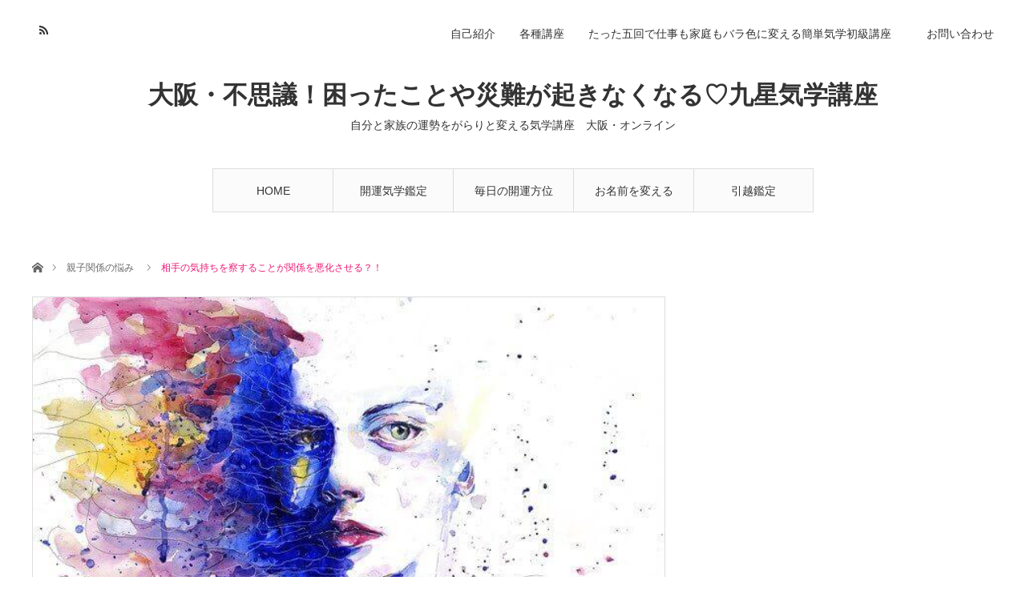

--- FILE ---
content_type: text/html; charset=UTF-8
request_url: https://kigakulesson.net/%E8%A6%AA%E5%AD%90%E9%96%A2%E4%BF%82%E3%81%AE%E6%82%A9%E3%81%BF/the-bad-part-of-guess-yourfeeling/
body_size: 17346
content:
<!DOCTYPE html>
<html class="pc" dir="ltr" lang="ja" prefix="og: https://ogp.me/ns#">
<head>
<meta charset="UTF-8">
<!--[if IE]><meta http-equiv="X-UA-Compatible" content="IE=edge"><![endif]-->
<meta name="viewport" content="width=device-width">

<meta name="description" content="気持ちを察することの弊害&amp;nbsp;開運気学コーチの永珠（エミ）ちゃん先生です。昨日は個人鑑定でした。">
<link rel="pingback" href="https://kigakulesson.net/xmlrpc.php">
<link rel="shortcut icon" href="https://kigakulesson.net/wp-content/uploads/2020/09/phonto.jpg">

		<!-- All in One SEO 4.9.3 - aioseo.com -->
		<title>相手の気持ちを察することが関係を悪化させる？！ | 大阪・不思議！困ったことや災難が起きなくなる♡九星気学講座</title>
	<meta name="robots" content="max-image-preview:large" />
	<meta name="author" content="noburin01"/>
	<link rel="canonical" href="https://kigakulesson.net/%e8%a6%aa%e5%ad%90%e9%96%a2%e4%bf%82%e3%81%ae%e6%82%a9%e3%81%bf/the-bad-part-of-guess-yourfeeling/" />
	<meta name="generator" content="All in One SEO (AIOSEO) 4.9.3" />
		<meta property="og:locale" content="ja_JP" />
		<meta property="og:site_name" content="大阪・不思議！困ったことや災難が起きなくなる♡九星気学講座 | 自分と家族の運勢をがらりと変える気学講座　大阪・オンライン" />
		<meta property="og:type" content="article" />
		<meta property="og:title" content="相手の気持ちを察することが関係を悪化させる？！ | 大阪・不思議！困ったことや災難が起きなくなる♡九星気学講座" />
		<meta property="og:url" content="https://kigakulesson.net/%e8%a6%aa%e5%ad%90%e9%96%a2%e4%bf%82%e3%81%ae%e6%82%a9%e3%81%bf/the-bad-part-of-guess-yourfeeling/" />
		<meta property="article:published_time" content="2021-03-23T07:03:31+00:00" />
		<meta property="article:modified_time" content="2021-04-17T00:57:02+00:00" />
		<meta name="twitter:card" content="summary" />
		<meta name="twitter:title" content="相手の気持ちを察することが関係を悪化させる？！ | 大阪・不思議！困ったことや災難が起きなくなる♡九星気学講座" />
		<script type="application/ld+json" class="aioseo-schema">
			{"@context":"https:\/\/schema.org","@graph":[{"@type":"Article","@id":"https:\/\/kigakulesson.net\/%e8%a6%aa%e5%ad%90%e9%96%a2%e4%bf%82%e3%81%ae%e6%82%a9%e3%81%bf\/the-bad-part-of-guess-yourfeeling\/#article","name":"\u76f8\u624b\u306e\u6c17\u6301\u3061\u3092\u5bdf\u3059\u308b\u3053\u3068\u304c\u95a2\u4fc2\u3092\u60aa\u5316\u3055\u305b\u308b\uff1f\uff01 | \u5927\u962a\u30fb\u4e0d\u601d\u8b70\uff01\u56f0\u3063\u305f\u3053\u3068\u3084\u707d\u96e3\u304c\u8d77\u304d\u306a\u304f\u306a\u308b\u2661\u4e5d\u661f\u6c17\u5b66\u8b1b\u5ea7","headline":"\u76f8\u624b\u306e\u6c17\u6301\u3061\u3092\u5bdf\u3059\u308b\u3053\u3068\u304c\u95a2\u4fc2\u3092\u60aa\u5316\u3055\u305b\u308b\uff1f\uff01","author":{"@id":"https:\/\/kigakulesson.net\/author\/noburin01\/#author"},"publisher":{"@id":"https:\/\/kigakulesson.net\/#organization"},"image":{"@type":"ImageObject","url":"https:\/\/kigakulesson.net\/wp-content\/uploads\/2021\/03\/man-2196323_640-1.jpg","width":640,"height":417},"datePublished":"2021-03-23T16:03:31+09:00","dateModified":"2021-04-17T09:57:02+09:00","inLanguage":"ja","mainEntityOfPage":{"@id":"https:\/\/kigakulesson.net\/%e8%a6%aa%e5%ad%90%e9%96%a2%e4%bf%82%e3%81%ae%e6%82%a9%e3%81%bf\/the-bad-part-of-guess-yourfeeling\/#webpage"},"isPartOf":{"@id":"https:\/\/kigakulesson.net\/%e8%a6%aa%e5%ad%90%e9%96%a2%e4%bf%82%e3%81%ae%e6%82%a9%e3%81%bf\/the-bad-part-of-guess-yourfeeling\/#webpage"},"articleSection":"\u89aa\u5b50\u95a2\u4fc2\u306e\u60a9\u307f"},{"@type":"BreadcrumbList","@id":"https:\/\/kigakulesson.net\/%e8%a6%aa%e5%ad%90%e9%96%a2%e4%bf%82%e3%81%ae%e6%82%a9%e3%81%bf\/the-bad-part-of-guess-yourfeeling\/#breadcrumblist","itemListElement":[{"@type":"ListItem","@id":"https:\/\/kigakulesson.net#listItem","position":1,"name":"Home","item":"https:\/\/kigakulesson.net","nextItem":{"@type":"ListItem","@id":"https:\/\/kigakulesson.net\/category\/%e8%a6%aa%e5%ad%90%e9%96%a2%e4%bf%82%e3%81%ae%e6%82%a9%e3%81%bf\/#listItem","name":"\u89aa\u5b50\u95a2\u4fc2\u306e\u60a9\u307f"}},{"@type":"ListItem","@id":"https:\/\/kigakulesson.net\/category\/%e8%a6%aa%e5%ad%90%e9%96%a2%e4%bf%82%e3%81%ae%e6%82%a9%e3%81%bf\/#listItem","position":2,"name":"\u89aa\u5b50\u95a2\u4fc2\u306e\u60a9\u307f","item":"https:\/\/kigakulesson.net\/category\/%e8%a6%aa%e5%ad%90%e9%96%a2%e4%bf%82%e3%81%ae%e6%82%a9%e3%81%bf\/","nextItem":{"@type":"ListItem","@id":"https:\/\/kigakulesson.net\/%e8%a6%aa%e5%ad%90%e9%96%a2%e4%bf%82%e3%81%ae%e6%82%a9%e3%81%bf\/the-bad-part-of-guess-yourfeeling\/#listItem","name":"\u76f8\u624b\u306e\u6c17\u6301\u3061\u3092\u5bdf\u3059\u308b\u3053\u3068\u304c\u95a2\u4fc2\u3092\u60aa\u5316\u3055\u305b\u308b\uff1f\uff01"},"previousItem":{"@type":"ListItem","@id":"https:\/\/kigakulesson.net#listItem","name":"Home"}},{"@type":"ListItem","@id":"https:\/\/kigakulesson.net\/%e8%a6%aa%e5%ad%90%e9%96%a2%e4%bf%82%e3%81%ae%e6%82%a9%e3%81%bf\/the-bad-part-of-guess-yourfeeling\/#listItem","position":3,"name":"\u76f8\u624b\u306e\u6c17\u6301\u3061\u3092\u5bdf\u3059\u308b\u3053\u3068\u304c\u95a2\u4fc2\u3092\u60aa\u5316\u3055\u305b\u308b\uff1f\uff01","previousItem":{"@type":"ListItem","@id":"https:\/\/kigakulesson.net\/category\/%e8%a6%aa%e5%ad%90%e9%96%a2%e4%bf%82%e3%81%ae%e6%82%a9%e3%81%bf\/#listItem","name":"\u89aa\u5b50\u95a2\u4fc2\u306e\u60a9\u307f"}}]},{"@type":"Organization","@id":"https:\/\/kigakulesson.net\/#organization","name":"\u5927\u962a\u30fb\u4e0d\u601d\u8b70\uff01\u56f0\u3063\u305f\u3053\u3068\u3084\u707d\u96e3\u304c\u8d77\u304d\u306a\u304f\u306a\u308b\u2661\u4e5d\u661f\u6c17\u5b66\u8b1b\u5ea7","description":"\u81ea\u5206\u3068\u5bb6\u65cf\u306e\u904b\u52e2\u3092\u304c\u3089\u308a\u3068\u5909\u3048\u308b\u6c17\u5b66\u8b1b\u5ea7\u3000\u5927\u962a\u30fb\u30aa\u30f3\u30e9\u30a4\u30f3","url":"https:\/\/kigakulesson.net\/"},{"@type":"Person","@id":"https:\/\/kigakulesson.net\/author\/noburin01\/#author","url":"https:\/\/kigakulesson.net\/author\/noburin01\/","name":"noburin01","image":{"@type":"ImageObject","@id":"https:\/\/kigakulesson.net\/%e8%a6%aa%e5%ad%90%e9%96%a2%e4%bf%82%e3%81%ae%e6%82%a9%e3%81%bf\/the-bad-part-of-guess-yourfeeling\/#authorImage","url":"https:\/\/secure.gravatar.com\/avatar\/06a2305e30164f7a329572ec9c1f1557?s=96&d=mm&r=g","width":96,"height":96,"caption":"noburin01"}},{"@type":"WebPage","@id":"https:\/\/kigakulesson.net\/%e8%a6%aa%e5%ad%90%e9%96%a2%e4%bf%82%e3%81%ae%e6%82%a9%e3%81%bf\/the-bad-part-of-guess-yourfeeling\/#webpage","url":"https:\/\/kigakulesson.net\/%e8%a6%aa%e5%ad%90%e9%96%a2%e4%bf%82%e3%81%ae%e6%82%a9%e3%81%bf\/the-bad-part-of-guess-yourfeeling\/","name":"\u76f8\u624b\u306e\u6c17\u6301\u3061\u3092\u5bdf\u3059\u308b\u3053\u3068\u304c\u95a2\u4fc2\u3092\u60aa\u5316\u3055\u305b\u308b\uff1f\uff01 | \u5927\u962a\u30fb\u4e0d\u601d\u8b70\uff01\u56f0\u3063\u305f\u3053\u3068\u3084\u707d\u96e3\u304c\u8d77\u304d\u306a\u304f\u306a\u308b\u2661\u4e5d\u661f\u6c17\u5b66\u8b1b\u5ea7","inLanguage":"ja","isPartOf":{"@id":"https:\/\/kigakulesson.net\/#website"},"breadcrumb":{"@id":"https:\/\/kigakulesson.net\/%e8%a6%aa%e5%ad%90%e9%96%a2%e4%bf%82%e3%81%ae%e6%82%a9%e3%81%bf\/the-bad-part-of-guess-yourfeeling\/#breadcrumblist"},"author":{"@id":"https:\/\/kigakulesson.net\/author\/noburin01\/#author"},"creator":{"@id":"https:\/\/kigakulesson.net\/author\/noburin01\/#author"},"image":{"@type":"ImageObject","url":"https:\/\/kigakulesson.net\/wp-content\/uploads\/2021\/03\/man-2196323_640-1.jpg","@id":"https:\/\/kigakulesson.net\/%e8%a6%aa%e5%ad%90%e9%96%a2%e4%bf%82%e3%81%ae%e6%82%a9%e3%81%bf\/the-bad-part-of-guess-yourfeeling\/#mainImage","width":640,"height":417},"primaryImageOfPage":{"@id":"https:\/\/kigakulesson.net\/%e8%a6%aa%e5%ad%90%e9%96%a2%e4%bf%82%e3%81%ae%e6%82%a9%e3%81%bf\/the-bad-part-of-guess-yourfeeling\/#mainImage"},"datePublished":"2021-03-23T16:03:31+09:00","dateModified":"2021-04-17T09:57:02+09:00"},{"@type":"WebSite","@id":"https:\/\/kigakulesson.net\/#website","url":"https:\/\/kigakulesson.net\/","name":"\u5927\u962a\u30fb\u4e0d\u601d\u8b70\uff01\u56f0\u3063\u305f\u3053\u3068\u3084\u707d\u96e3\u304c\u8d77\u304d\u306a\u304f\u306a\u308b\u2661\u4e5d\u661f\u6c17\u5b66\u8b1b\u5ea7","description":"\u81ea\u5206\u3068\u5bb6\u65cf\u306e\u904b\u52e2\u3092\u304c\u3089\u308a\u3068\u5909\u3048\u308b\u6c17\u5b66\u8b1b\u5ea7\u3000\u5927\u962a\u30fb\u30aa\u30f3\u30e9\u30a4\u30f3","inLanguage":"ja","publisher":{"@id":"https:\/\/kigakulesson.net\/#organization"}}]}
		</script>
		<!-- All in One SEO -->

<link rel="alternate" type="application/rss+xml" title="大阪・不思議！困ったことや災難が起きなくなる♡九星気学講座 &raquo; フィード" href="https://kigakulesson.net/feed/" />
<link rel="alternate" type="application/rss+xml" title="大阪・不思議！困ったことや災難が起きなくなる♡九星気学講座 &raquo; コメントフィード" href="https://kigakulesson.net/comments/feed/" />
<link rel="alternate" type="application/rss+xml" title="大阪・不思議！困ったことや災難が起きなくなる♡九星気学講座 &raquo; 相手の気持ちを察することが関係を悪化させる？！ のコメントのフィード" href="https://kigakulesson.net/%e8%a6%aa%e5%ad%90%e9%96%a2%e4%bf%82%e3%81%ae%e6%82%a9%e3%81%bf/the-bad-part-of-guess-yourfeeling/feed/" />
<script type="text/javascript">
window._wpemojiSettings = {"baseUrl":"https:\/\/s.w.org\/images\/core\/emoji\/14.0.0\/72x72\/","ext":".png","svgUrl":"https:\/\/s.w.org\/images\/core\/emoji\/14.0.0\/svg\/","svgExt":".svg","source":{"concatemoji":"https:\/\/kigakulesson.net\/wp-includes\/js\/wp-emoji-release.min.js?ver=6.1.9"}};
/*! This file is auto-generated */
!function(e,a,t){var n,r,o,i=a.createElement("canvas"),p=i.getContext&&i.getContext("2d");function s(e,t){var a=String.fromCharCode,e=(p.clearRect(0,0,i.width,i.height),p.fillText(a.apply(this,e),0,0),i.toDataURL());return p.clearRect(0,0,i.width,i.height),p.fillText(a.apply(this,t),0,0),e===i.toDataURL()}function c(e){var t=a.createElement("script");t.src=e,t.defer=t.type="text/javascript",a.getElementsByTagName("head")[0].appendChild(t)}for(o=Array("flag","emoji"),t.supports={everything:!0,everythingExceptFlag:!0},r=0;r<o.length;r++)t.supports[o[r]]=function(e){if(p&&p.fillText)switch(p.textBaseline="top",p.font="600 32px Arial",e){case"flag":return s([127987,65039,8205,9895,65039],[127987,65039,8203,9895,65039])?!1:!s([55356,56826,55356,56819],[55356,56826,8203,55356,56819])&&!s([55356,57332,56128,56423,56128,56418,56128,56421,56128,56430,56128,56423,56128,56447],[55356,57332,8203,56128,56423,8203,56128,56418,8203,56128,56421,8203,56128,56430,8203,56128,56423,8203,56128,56447]);case"emoji":return!s([129777,127995,8205,129778,127999],[129777,127995,8203,129778,127999])}return!1}(o[r]),t.supports.everything=t.supports.everything&&t.supports[o[r]],"flag"!==o[r]&&(t.supports.everythingExceptFlag=t.supports.everythingExceptFlag&&t.supports[o[r]]);t.supports.everythingExceptFlag=t.supports.everythingExceptFlag&&!t.supports.flag,t.DOMReady=!1,t.readyCallback=function(){t.DOMReady=!0},t.supports.everything||(n=function(){t.readyCallback()},a.addEventListener?(a.addEventListener("DOMContentLoaded",n,!1),e.addEventListener("load",n,!1)):(e.attachEvent("onload",n),a.attachEvent("onreadystatechange",function(){"complete"===a.readyState&&t.readyCallback()})),(e=t.source||{}).concatemoji?c(e.concatemoji):e.wpemoji&&e.twemoji&&(c(e.twemoji),c(e.wpemoji)))}(window,document,window._wpemojiSettings);
</script>
<style type="text/css">
img.wp-smiley,
img.emoji {
	display: inline !important;
	border: none !important;
	box-shadow: none !important;
	height: 1em !important;
	width: 1em !important;
	margin: 0 0.07em !important;
	vertical-align: -0.1em !important;
	background: none !important;
	padding: 0 !important;
}
</style>
	<link rel='stylesheet' id='style-css' href='https://kigakulesson.net/wp-content/themes/angel_tcd047/style.css?ver=1.8.1' type='text/css' media='all' />
<link rel='stylesheet' id='wp-block-library-css' href='https://kigakulesson.net/wp-includes/css/dist/block-library/style.min.css?ver=6.1.9' type='text/css' media='all' />
<link rel='stylesheet' id='aioseo/css/src/vue/standalone/blocks/table-of-contents/global.scss-css' href='https://kigakulesson.net/wp-content/plugins/all-in-one-seo-pack/dist/Lite/assets/css/table-of-contents/global.e90f6d47.css?ver=4.9.3' type='text/css' media='all' />
<link rel='stylesheet' id='classic-theme-styles-css' href='https://kigakulesson.net/wp-includes/css/classic-themes.min.css?ver=1' type='text/css' media='all' />
<style id='global-styles-inline-css' type='text/css'>
body{--wp--preset--color--black: #000000;--wp--preset--color--cyan-bluish-gray: #abb8c3;--wp--preset--color--white: #ffffff;--wp--preset--color--pale-pink: #f78da7;--wp--preset--color--vivid-red: #cf2e2e;--wp--preset--color--luminous-vivid-orange: #ff6900;--wp--preset--color--luminous-vivid-amber: #fcb900;--wp--preset--color--light-green-cyan: #7bdcb5;--wp--preset--color--vivid-green-cyan: #00d084;--wp--preset--color--pale-cyan-blue: #8ed1fc;--wp--preset--color--vivid-cyan-blue: #0693e3;--wp--preset--color--vivid-purple: #9b51e0;--wp--preset--gradient--vivid-cyan-blue-to-vivid-purple: linear-gradient(135deg,rgba(6,147,227,1) 0%,rgb(155,81,224) 100%);--wp--preset--gradient--light-green-cyan-to-vivid-green-cyan: linear-gradient(135deg,rgb(122,220,180) 0%,rgb(0,208,130) 100%);--wp--preset--gradient--luminous-vivid-amber-to-luminous-vivid-orange: linear-gradient(135deg,rgba(252,185,0,1) 0%,rgba(255,105,0,1) 100%);--wp--preset--gradient--luminous-vivid-orange-to-vivid-red: linear-gradient(135deg,rgba(255,105,0,1) 0%,rgb(207,46,46) 100%);--wp--preset--gradient--very-light-gray-to-cyan-bluish-gray: linear-gradient(135deg,rgb(238,238,238) 0%,rgb(169,184,195) 100%);--wp--preset--gradient--cool-to-warm-spectrum: linear-gradient(135deg,rgb(74,234,220) 0%,rgb(151,120,209) 20%,rgb(207,42,186) 40%,rgb(238,44,130) 60%,rgb(251,105,98) 80%,rgb(254,248,76) 100%);--wp--preset--gradient--blush-light-purple: linear-gradient(135deg,rgb(255,206,236) 0%,rgb(152,150,240) 100%);--wp--preset--gradient--blush-bordeaux: linear-gradient(135deg,rgb(254,205,165) 0%,rgb(254,45,45) 50%,rgb(107,0,62) 100%);--wp--preset--gradient--luminous-dusk: linear-gradient(135deg,rgb(255,203,112) 0%,rgb(199,81,192) 50%,rgb(65,88,208) 100%);--wp--preset--gradient--pale-ocean: linear-gradient(135deg,rgb(255,245,203) 0%,rgb(182,227,212) 50%,rgb(51,167,181) 100%);--wp--preset--gradient--electric-grass: linear-gradient(135deg,rgb(202,248,128) 0%,rgb(113,206,126) 100%);--wp--preset--gradient--midnight: linear-gradient(135deg,rgb(2,3,129) 0%,rgb(40,116,252) 100%);--wp--preset--duotone--dark-grayscale: url('#wp-duotone-dark-grayscale');--wp--preset--duotone--grayscale: url('#wp-duotone-grayscale');--wp--preset--duotone--purple-yellow: url('#wp-duotone-purple-yellow');--wp--preset--duotone--blue-red: url('#wp-duotone-blue-red');--wp--preset--duotone--midnight: url('#wp-duotone-midnight');--wp--preset--duotone--magenta-yellow: url('#wp-duotone-magenta-yellow');--wp--preset--duotone--purple-green: url('#wp-duotone-purple-green');--wp--preset--duotone--blue-orange: url('#wp-duotone-blue-orange');--wp--preset--font-size--small: 13px;--wp--preset--font-size--medium: 20px;--wp--preset--font-size--large: 36px;--wp--preset--font-size--x-large: 42px;--wp--preset--spacing--20: 0.44rem;--wp--preset--spacing--30: 0.67rem;--wp--preset--spacing--40: 1rem;--wp--preset--spacing--50: 1.5rem;--wp--preset--spacing--60: 2.25rem;--wp--preset--spacing--70: 3.38rem;--wp--preset--spacing--80: 5.06rem;}:where(.is-layout-flex){gap: 0.5em;}body .is-layout-flow > .alignleft{float: left;margin-inline-start: 0;margin-inline-end: 2em;}body .is-layout-flow > .alignright{float: right;margin-inline-start: 2em;margin-inline-end: 0;}body .is-layout-flow > .aligncenter{margin-left: auto !important;margin-right: auto !important;}body .is-layout-constrained > .alignleft{float: left;margin-inline-start: 0;margin-inline-end: 2em;}body .is-layout-constrained > .alignright{float: right;margin-inline-start: 2em;margin-inline-end: 0;}body .is-layout-constrained > .aligncenter{margin-left: auto !important;margin-right: auto !important;}body .is-layout-constrained > :where(:not(.alignleft):not(.alignright):not(.alignfull)){max-width: var(--wp--style--global--content-size);margin-left: auto !important;margin-right: auto !important;}body .is-layout-constrained > .alignwide{max-width: var(--wp--style--global--wide-size);}body .is-layout-flex{display: flex;}body .is-layout-flex{flex-wrap: wrap;align-items: center;}body .is-layout-flex > *{margin: 0;}:where(.wp-block-columns.is-layout-flex){gap: 2em;}.has-black-color{color: var(--wp--preset--color--black) !important;}.has-cyan-bluish-gray-color{color: var(--wp--preset--color--cyan-bluish-gray) !important;}.has-white-color{color: var(--wp--preset--color--white) !important;}.has-pale-pink-color{color: var(--wp--preset--color--pale-pink) !important;}.has-vivid-red-color{color: var(--wp--preset--color--vivid-red) !important;}.has-luminous-vivid-orange-color{color: var(--wp--preset--color--luminous-vivid-orange) !important;}.has-luminous-vivid-amber-color{color: var(--wp--preset--color--luminous-vivid-amber) !important;}.has-light-green-cyan-color{color: var(--wp--preset--color--light-green-cyan) !important;}.has-vivid-green-cyan-color{color: var(--wp--preset--color--vivid-green-cyan) !important;}.has-pale-cyan-blue-color{color: var(--wp--preset--color--pale-cyan-blue) !important;}.has-vivid-cyan-blue-color{color: var(--wp--preset--color--vivid-cyan-blue) !important;}.has-vivid-purple-color{color: var(--wp--preset--color--vivid-purple) !important;}.has-black-background-color{background-color: var(--wp--preset--color--black) !important;}.has-cyan-bluish-gray-background-color{background-color: var(--wp--preset--color--cyan-bluish-gray) !important;}.has-white-background-color{background-color: var(--wp--preset--color--white) !important;}.has-pale-pink-background-color{background-color: var(--wp--preset--color--pale-pink) !important;}.has-vivid-red-background-color{background-color: var(--wp--preset--color--vivid-red) !important;}.has-luminous-vivid-orange-background-color{background-color: var(--wp--preset--color--luminous-vivid-orange) !important;}.has-luminous-vivid-amber-background-color{background-color: var(--wp--preset--color--luminous-vivid-amber) !important;}.has-light-green-cyan-background-color{background-color: var(--wp--preset--color--light-green-cyan) !important;}.has-vivid-green-cyan-background-color{background-color: var(--wp--preset--color--vivid-green-cyan) !important;}.has-pale-cyan-blue-background-color{background-color: var(--wp--preset--color--pale-cyan-blue) !important;}.has-vivid-cyan-blue-background-color{background-color: var(--wp--preset--color--vivid-cyan-blue) !important;}.has-vivid-purple-background-color{background-color: var(--wp--preset--color--vivid-purple) !important;}.has-black-border-color{border-color: var(--wp--preset--color--black) !important;}.has-cyan-bluish-gray-border-color{border-color: var(--wp--preset--color--cyan-bluish-gray) !important;}.has-white-border-color{border-color: var(--wp--preset--color--white) !important;}.has-pale-pink-border-color{border-color: var(--wp--preset--color--pale-pink) !important;}.has-vivid-red-border-color{border-color: var(--wp--preset--color--vivid-red) !important;}.has-luminous-vivid-orange-border-color{border-color: var(--wp--preset--color--luminous-vivid-orange) !important;}.has-luminous-vivid-amber-border-color{border-color: var(--wp--preset--color--luminous-vivid-amber) !important;}.has-light-green-cyan-border-color{border-color: var(--wp--preset--color--light-green-cyan) !important;}.has-vivid-green-cyan-border-color{border-color: var(--wp--preset--color--vivid-green-cyan) !important;}.has-pale-cyan-blue-border-color{border-color: var(--wp--preset--color--pale-cyan-blue) !important;}.has-vivid-cyan-blue-border-color{border-color: var(--wp--preset--color--vivid-cyan-blue) !important;}.has-vivid-purple-border-color{border-color: var(--wp--preset--color--vivid-purple) !important;}.has-vivid-cyan-blue-to-vivid-purple-gradient-background{background: var(--wp--preset--gradient--vivid-cyan-blue-to-vivid-purple) !important;}.has-light-green-cyan-to-vivid-green-cyan-gradient-background{background: var(--wp--preset--gradient--light-green-cyan-to-vivid-green-cyan) !important;}.has-luminous-vivid-amber-to-luminous-vivid-orange-gradient-background{background: var(--wp--preset--gradient--luminous-vivid-amber-to-luminous-vivid-orange) !important;}.has-luminous-vivid-orange-to-vivid-red-gradient-background{background: var(--wp--preset--gradient--luminous-vivid-orange-to-vivid-red) !important;}.has-very-light-gray-to-cyan-bluish-gray-gradient-background{background: var(--wp--preset--gradient--very-light-gray-to-cyan-bluish-gray) !important;}.has-cool-to-warm-spectrum-gradient-background{background: var(--wp--preset--gradient--cool-to-warm-spectrum) !important;}.has-blush-light-purple-gradient-background{background: var(--wp--preset--gradient--blush-light-purple) !important;}.has-blush-bordeaux-gradient-background{background: var(--wp--preset--gradient--blush-bordeaux) !important;}.has-luminous-dusk-gradient-background{background: var(--wp--preset--gradient--luminous-dusk) !important;}.has-pale-ocean-gradient-background{background: var(--wp--preset--gradient--pale-ocean) !important;}.has-electric-grass-gradient-background{background: var(--wp--preset--gradient--electric-grass) !important;}.has-midnight-gradient-background{background: var(--wp--preset--gradient--midnight) !important;}.has-small-font-size{font-size: var(--wp--preset--font-size--small) !important;}.has-medium-font-size{font-size: var(--wp--preset--font-size--medium) !important;}.has-large-font-size{font-size: var(--wp--preset--font-size--large) !important;}.has-x-large-font-size{font-size: var(--wp--preset--font-size--x-large) !important;}
.wp-block-navigation a:where(:not(.wp-element-button)){color: inherit;}
:where(.wp-block-columns.is-layout-flex){gap: 2em;}
.wp-block-pullquote{font-size: 1.5em;line-height: 1.6;}
</style>
<link rel='stylesheet' id='bg-shce-genericons-css' href='https://kigakulesson.net/wp-content/plugins/show-hidecollapse-expand/assets/css/genericons/genericons.css?ver=6.1.9' type='text/css' media='all' />
<link rel='stylesheet' id='bg-show-hide-css' href='https://kigakulesson.net/wp-content/plugins/show-hidecollapse-expand/assets/css/bg-show-hide.css?ver=6.1.9' type='text/css' media='all' />
<script type='text/javascript' src='https://kigakulesson.net/wp-includes/js/jquery/jquery.min.js?ver=3.6.1' id='jquery-core-js'></script>
<script type='text/javascript' src='https://kigakulesson.net/wp-includes/js/jquery/jquery-migrate.min.js?ver=3.3.2' id='jquery-migrate-js'></script>
<link rel="https://api.w.org/" href="https://kigakulesson.net/wp-json/" /><link rel="alternate" type="application/json" href="https://kigakulesson.net/wp-json/wp/v2/posts/563" /><link rel='shortlink' href='https://kigakulesson.net/?p=563' />
<link rel="alternate" type="application/json+oembed" href="https://kigakulesson.net/wp-json/oembed/1.0/embed?url=https%3A%2F%2Fkigakulesson.net%2F%25e8%25a6%25aa%25e5%25ad%2590%25e9%2596%25a2%25e4%25bf%2582%25e3%2581%25ae%25e6%2582%25a9%25e3%2581%25bf%2Fthe-bad-part-of-guess-yourfeeling%2F" />
<link rel="alternate" type="text/xml+oembed" href="https://kigakulesson.net/wp-json/oembed/1.0/embed?url=https%3A%2F%2Fkigakulesson.net%2F%25e8%25a6%25aa%25e5%25ad%2590%25e9%2596%25a2%25e4%25bf%2582%25e3%2581%25ae%25e6%2582%25a9%25e3%2581%25bf%2Fthe-bad-part-of-guess-yourfeeling%2F&#038;format=xml" />

<link rel="stylesheet" href="https://kigakulesson.net/wp-content/themes/angel_tcd047/css/design-plus.css?ver=1.8.1">
<link rel="stylesheet" href="https://kigakulesson.net/wp-content/themes/angel_tcd047/css/sns-botton.css?ver=1.8.1">

<link rel="stylesheet" media="screen and (max-width:1220px)" href="https://kigakulesson.net/wp-content/themes/angel_tcd047/css/responsive.css?ver=1.8.1">
<link rel="stylesheet" media="screen and (max-width:1220px)" href="https://kigakulesson.net/wp-content/themes/angel_tcd047/css/footer-bar.css?ver=1.8.1">

<script src="https://kigakulesson.net/wp-content/themes/angel_tcd047/js/jquery.easing.1.4.js?ver=1.8.1"></script>
<script src="https://kigakulesson.net/wp-content/themes/angel_tcd047/js/jscript.js?ver=1.8.1"></script>
<script src="https://kigakulesson.net/wp-content/themes/angel_tcd047/js/comment.js?ver=1.8.1"></script>

<script src="https://kigakulesson.net/wp-content/themes/angel_tcd047/js/jscript_responsive.js?ver=1.8.1"></script>
<script src="https://kigakulesson.net/wp-content/themes/angel_tcd047/js/footer-bar.js?ver=1.8.1"></script>


<style type="text/css">

body, input, textarea { font-family: Arial, "Hiragino Kaku Gothic ProN", "ヒラギノ角ゴ ProN W3", "メイリオ", Meiryo, sans-serif; }

.rich_font { font-family: "Hiragino Sans", "ヒラギノ角ゴ ProN", "Hiragino Kaku Gothic ProN", "游ゴシック", YuGothic, "メイリオ", Meiryo, sans-serif; font-weight: 100; }


body { font-size:15px; }

.pc #header .logo { font-size:31px; }
.mobile #header .logo { font-size:18px; }

#post_title { font-size:32px; }
.page #post_title { font-size:42px; }
.post_content { font-size:15px; }
.c-pw__btn { background: #ED1A76; }
.post_content a, .post_content a:hover, .custom-html-widget a, .custom-html-widget a:hover { color: #EA1084; }


#related_post li a.image, .styled_post_list1 .image, .styled_post_list2 .image, .styled_post_list3 .image, .post_list .image, .page_post_list .image {
  overflow: hidden;
}
#related_post li a.image img, .styled_post_list1 .image img, .styled_post_list2 .image img, .styled_post_list3 .image img, .post_list .image img, .page_post_list .image img {
  width:100%; height:auto;
  -webkit-transition: all 0.75s ease; -moz-transition: all 0.75s ease; transition: all 0.75s ease;
  -webkit-backface-visibility:hidden; backface-visibility:hidden;
}
#related_post li a.image:hover img, .styled_post_list1 .image:hover img, .styled_post_list2 .image:hover img, .styled_post_list3 .image:hover img, .post_list .image:hover img, .page_post_list .image:hover img {
  -webkit-transform: scale(1.2); -moz-transform: scale(1.2); -ms-transform: scale(1.2); -o-transform: scale(1.2); transform: scale(1.2);
}

a:hover, .post_list_headline, #page_header .headline, #related_post li .title a:hover, .side_widget .styled_post_list1 .title:hover, .widget_tab_post_list_button a, .side_headline, .footer_headline, #related_post .headline, #comment_headline, .page_post_list .meta a:hover, .page_post_list .headline,
  .pc #global_menu > ul > li.current-menu-item > a, #header_menu li.current-menu-item a, #footer_menu li.current-menu-item a, #footer_slider .slick-arrow:hover:before, #footer_slider_wrap .headline, #bread_crumb li.last, #profile_page_top .user_name, .styled_post_list2 .meta a:hover, .styled_post_list3 .meta li a:hover,
    .pc #header .logo a:hover, #comment_header ul li a:hover, .pc #global_menu > ul > li.active > a, #header_text .logo a:hover, #bread_crumb li.home a:hover:before, #bread_crumb li a:hover, .tcdw_menu_widget .menu_headline, .post_list .meta a:hover, #header_slider .category a:hover, .post_list .large_item .title a:hover, #post_title_area .meta li a:hover
      { color:#ED1A76; }

.pc #global_menu a:hover, .pc #global_menu > ul > li.active > a, #return_top a:hover, .next_page_link a:hover, .collapse_category_list li a:hover .count, .slick-arrow:hover, .page_navi a:hover, .page_navi p.back a:hover,
  #wp-calendar td a:hover, #wp-calendar #prev a:hover, #wp-calendar #next a:hover, .widget_search #search-btn input:hover, .widget_search #searchsubmit:hover, .side_widget.google_search #searchsubmit:hover,
    #submit_comment:hover, #comment_header ul li a:hover, #comment_header ul li.comment_switch_active a, #comment_header #comment_closed p, #post_pagination a:hover,
      #header_slider .slick-dots button:hover::before, #header_slider .slick-dots .slick-active button::before, .mobile a.menu_button:hover, .mobile #global_menu li a:hover,
        .tcd_user_profile_widget .button a:hover, .mobile #return_top a, .pb_functional_comparison_title, .pb_price_table_title
          { background-color:#ED1A76 !important; }

#comment_textarea textarea:focus, #guest_info input:focus, #comment_header ul li a:hover, #comment_header ul li.comment_switch_active a, #comment_header #comment_closed p, .page_navi a:hover, .page_navi p.back a:hover, #post_pagination a:hover, .pc #global_menu a:hover, .pc #global_menu > ul > li.active > a, .pc #global_menu > ul > li:last-child > a:hover, .pc #global_menu > ul > li.active:last-child > a
  { border-color:#ED1A76; }

.pc #global_menu > ul > li:hover + li a { border-left-color:#ED1A76;}

#comment_header ul li.comment_switch_active a:after, #comment_header #comment_closed p:after
  { border-color:#ED1A76 transparent transparent transparent; }

.collapse_category_list li a:before { border-color: transparent transparent transparent #ED1A76; }

.pc #global_menu > ul > li > a, .pc .header_fix #header {
  background-color:rgba(251,251,251,1);
  border-color:#DDDDDD;
  color:#333333;
}
.pc .header_fix #global_menu > ul > li > a { background:none; }
.pc #global_menu > ul > li:last-child > a {
  border-color:#DDDDDD;
}
.pc .home #global_menu > ul > li.current-menu-item > a {
  color:#333333;
}
@media screen and (max-width:1220px) {
  #header_inner {
    background-color:rgba(251,251,251,1);
    border-color:#DDDDDD;
  }
  a.menu_button:before, #logo_text a {
    color:#333333;
  }
}




</style>

<script type="text/javascript">
jQuery(document).ready(function($){

  $('#footer_slider').slick({
    dots: false,
    arrows: true,
    pauseOnHover: true,
    slidesToShow: 6,
    slidesToScroll: 1,
    adaptiveHeight: false,
    autoplay: true,
    easing: 'easeOutExpo',
    speed: 1000,
    prevArrow : '<div class="slick-prev"><span>Prev</span></div>',
    nextArrow : '<div class="slick-next"><span>Next</span></div>',
    responsive: [
      {
        breakpoint: 770,
        settings: { slidesToShow: 4, arrows: false }
      },
      {
        breakpoint: 660,
        settings: { slidesToShow: 3, arrows: false }
      }
    ]
  });

});
</script>

<style type="text/css"></style></head>
<body id="body" class="post-template-default single single-post postid-563 single-format-standard mobile_header_fix">


 <div id="header">
  <div id="header_inner" class="clearfix">
   <div id="logo_text">
 <h1 class="logo"><a href="https://kigakulesson.net/">大阪・不思議！困ったことや災難が起きなくなる♡九星気学講座</a></h1>
 <h2 class="tagline" style="font-size:14px;">自分と家族の運勢をがらりと変える気学講座　大阪・オンライン</h2></div>
      <div id="global_menu">
    <ul id="menu-%e3%82%b0%e3%83%ad%e3%83%bc%e3%83%90%e3%83%ab%e3%83%a1%e3%83%8b%e3%83%a5%e3%83%bc" class="menu"><li id="menu-item-71" class="menu-item menu-item-type-custom menu-item-object-custom menu-item-home menu-item-71"><a href="https://kigakulesson.net/">HOME</a></li>
<li id="menu-item-122" class="menu-item menu-item-type-post_type menu-item-object-page menu-item-122"><a href="https://kigakulesson.net/good-luck-kigaku-session/">開運気学鑑定</a></li>
<li id="menu-item-138" class="menu-item menu-item-type-post_type menu-item-object-page menu-item-138"><a href="https://kigakulesson.net/various-lesson/everyday-lucky-direction/">毎日の開運方位講座</a></li>
<li id="menu-item-154" class="menu-item menu-item-type-post_type menu-item-object-page menu-item-154"><a href="https://kigakulesson.net/various-lesson/fortunetelling-of-name/">お名前を変えるだけで3ヶ月で開運する講座</a></li>
<li id="menu-item-811" class="menu-item menu-item-type-post_type menu-item-object-page menu-item-811"><a href="https://kigakulesson.net/moving/">引越鑑定</a></li>
</ul>       </div>
   <a href="#" class="menu_button"><span>menu</span></a>
         <div id="header_menu">
    <ul id="menu-%e3%83%98%e3%83%83%e3%83%80%e3%83%a1%e3%83%8b%e3%83%a5%e3%83%bc" class="menu"><li id="menu-item-27" class="menu-item menu-item-type-post_type menu-item-object-page menu-item-27"><a href="https://kigakulesson.net/kigaku-relationships/">自己紹介</a></li>
<li id="menu-item-45" class="menu-item menu-item-type-post_type menu-item-object-page menu-item-45"><a href="https://kigakulesson.net/various-lesson/">各種講座</a></li>
<li id="menu-item-46" class="menu-item menu-item-type-post_type menu-item-object-page menu-item-46"><a href="https://kigakulesson.net/various-lesson/beginners-kigaku-course/">たった五回で仕事も家庭もバラ色に変える簡単気学初級講座　</a></li>
<li id="menu-item-70" class="menu-item menu-item-type-post_type menu-item-object-page menu-item-70"><a href="https://kigakulesson.net/contact-us/">お問い合わせ</a></li>
</ul>   </div>
         <ul id="header_social_link" class="social_link clearfix">
                        <li class="rss"><a class="target_blank" href="https://kigakulesson.net/feed/">RSS</a></li>   </ul>
     </div>
 </div><!-- END #header -->

 
 <div id="main_contents" class="clearfix">

<div id="bread_crumb">

<ul class="clearfix">
 <li class="home"><a href="https://kigakulesson.net/"><span>ホーム</span></a></li>
 <li><a href="https://kigakulesson.net/category/%e8%a6%aa%e5%ad%90%e9%96%a2%e4%bf%82%e3%81%ae%e6%82%a9%e3%81%bf/" rel="category tag">親子関係の悩み</a></li>
 <li class="last">相手の気持ちを察することが関係を悪化させる？！</li>
</ul>

</div>
<div id="main_col" class="clearfix">

 <div id="left_col">

  
  <article id="article">

      <div id="post_header">
        <div id="post_image">
     <img width="640" height="417" src="https://kigakulesson.net/wp-content/uploads/2021/03/man-2196323_640-1.jpg" class="attachment-size4 size-size4 wp-post-image" alt="" decoding="async" srcset="https://kigakulesson.net/wp-content/uploads/2021/03/man-2196323_640-1.jpg 640w, https://kigakulesson.net/wp-content/uploads/2021/03/man-2196323_640-1-300x195.jpg 300w" sizes="(max-width: 640px) 100vw, 640px" />    </div>
            <p class="category"></p>
       </div>
   
   <div id="post_title_area">
    <h2 id="post_title" class="rich_font">相手の気持ちを察することが関係を悪化させる？！</h2>
        <ul class="meta clearfix">
     <li class="date"><time class="entry-date updated" datetime="2021-04-17T09:57:02+09:00">2021.03.23</time></li>         </ul>
       </div>

   
   
      
   
   <div class="post_content clearfix">
    <h2>気持ちを察することの弊害</h2>
<p>&nbsp;</p>
<p><span style="font-size: 12pt;">開運気学コーチの永珠（エミ）ちゃん先生です。</span></p>
<p><span style="font-size: 12pt;">昨日は個人鑑定でした。</span></p>
<p><span style="font-size: 12pt;">前回は愛の星五黄土星が子育てに及ぼす影響をお話ししましたが、</span><br />
<span style="font-size: 12pt;">今日は</span><br />
<span style="font-size: 12pt;">わたしも経験したことがある</span><br />
<span style="font-size: 12pt;">一白水星の及ぼすものについて</span><br />
<span style="font-size: 12pt;">触れてみたいと思います。</span></p>
<p><span style="font-size: 12pt;">一白水星は、冬を表す九星で、冷静さと思慮深さをもち</span><br />
<span style="font-size: 12pt;">相手の心を察し、疲れた相手がいたら、</span><br />
<span style="font-size: 12pt;">その相手を癒します。</span></p>
<p><span style="font-size: 12pt;">癒しの達人。</span></p>
<p><span style="font-size: 12pt;">その一白水星の力が私たち、特に日本人は長けている民族だと思います。</span></p>
<p><span style="font-size: 12pt;">相手の気持ちを察して思いやる心。</span><br />
<span style="font-size: 12pt;">とても大切ですよね。</span></p>
<p><span style="font-size: 12pt;">一方で、この星が、子育てや夫婦関係において</span><br />
<span style="font-size: 12pt;">よくない影響を及ぼす時があります。</span></p>
<p><span style="font-size: 12pt;">察知する力が強くなりすぎた場合。</span></p>
<p><span style="font-size: 12pt;">相手を察するあまり、相手にも察することを求めるようになります。</span></p>
<p><span style="font-size: 12pt;">ただ、察する力は日本人に長けていると言っても、</span><br />
<span style="font-size: 12pt;">長けてきた理由があります。</span></p>
<p><span style="font-size: 12pt;">先の大戦は、負け戦でした。</span><br />
<span style="font-size: 12pt;">そこで私たちは徹底的に食べるものに困り、</span><br />
<span style="font-size: 12pt;">大切な人を失い、</span><br />
<span style="font-size: 12pt;">経済的に苦しみ悩みました。</span></p>
<p>&nbsp;</p>
<p><img decoding="async" loading="lazy" class="alignnone size-medium wp-image-617" src="https://kigakulesson.net/wp-content/uploads/2021/03/digital-drawing-4302943_640-1-300x199.jpg" alt="" width="300" height="199" srcset="https://kigakulesson.net/wp-content/uploads/2021/03/digital-drawing-4302943_640-1-300x199.jpg 300w, https://kigakulesson.net/wp-content/uploads/2021/03/digital-drawing-4302943_640-1.jpg 640w" sizes="(max-width: 300px) 100vw, 300px" /></p>
<p><span style="font-size: 12pt;">気学では、そういう苦労のことも一白水星で見ます。</span></p>
<p><span style="font-size: 12pt;">そういう時代には、</span><br />
<span style="font-size: 12pt;">自分たちの家で喜び事があっても、</span><br />
<span style="font-size: 12pt;">「お隣の家の旦那さんは戦争で亡くなった。</span><br />
<span style="font-size: 12pt;">隣の気持ちを察したら大きな声で喜んではいけない」</span><br />
<span style="font-size: 12pt;">というような</span></p>
<p><span style="font-size: 12pt;">ある意味やさしさやお互いへの思いやりが</span><br />
<span style="font-size: 12pt;">あって当たり前、配慮が当たり前になっていきました。</span></p>
<p><span style="font-size: 12pt;">この経験を私たちの祖父母がしたことが</span></p>
<p><span style="font-size: 12pt;">察することに長けさせた原因の一つかもしれませんが、</span></p>
<p><span style="font-size: 12pt;">この察するという気は、</span><br />
<span style="font-size: 12pt;">相手が言っていないことまで気づく、気のエネルギーです。</span></p>
<p><span style="font-size: 12pt;">これが得意でない星にとっては</span><br />
<span style="font-size: 12pt;">実は非常に窮屈で</span><br />
<span style="font-size: 12pt;">扱いにくいのです。</span></p>
<p><span style="font-size: 12pt;">たとえば、土星の星は、</span><br />
<span style="font-size: 12pt;">一白水星とは水と土の関係で、相剋関係にあたります。</span></p>
<p><span style="font-size: 12pt;">土星の人が相手の気持ちを察しようとするととても疲れます。</span><br />
<span style="font-size: 12pt;">土星の人はもともと受け止めるのが得意なので、</span><br />
<span style="font-size: 12pt;">察するエネルギーがどちらかというと合わないんですね。</span><br />
<span style="font-size: 12pt;">土から水を剋しようとして返って自分が疲れる構図です。</span></p>
<p><span style="font-size: 12pt;">（※下は相剋の図。</span><br />
<span style="font-size: 12pt;">真ん中の星の形の矢印が</span><br />
<span style="font-size: 12pt;">相手を攻撃する相剋関係を示しています。</span><br />
<span style="font-size: 12pt;">外側の矢印（丸を描く矢印）は相手を助ける助け合いの関係になります。（火から金への矢印がミスプリで抜けています））</span></p>
<p><span style="font-size: 12pt;"><img decoding="async" loading="lazy" class="alignnone size-medium wp-image-566" src="https://kigakulesson.net/wp-content/uploads/2021/03/S__23666693-300x252.jpg" alt="" width="300" height="252" srcset="https://kigakulesson.net/wp-content/uploads/2021/03/S__23666693-300x252.jpg 300w, https://kigakulesson.net/wp-content/uploads/2021/03/S__23666693.jpg 682w" sizes="(max-width: 300px) 100vw, 300px" /></span></p>
<p><span style="font-size: 12pt;">それ（土星が水のことを）ができるとしたら相手を喜ばせようとするときだけ。</span></p>
<p><span style="font-size: 12pt;">ただし、きちんと相手とコミュニケーションをとってから。</span></p>
<p><span style="font-size: 12pt;">コミュニケーションなしでは</span><br />
<span style="font-size: 12pt;">的外れな察し方になります。</span></p>
<p><span style="font-size: 12pt;">土と水の間が相剋なので、うまく行きません。</span></p>
<p><span style="font-size: 12pt;">また、二黒土星には母親という意味があり、</span><br />
<span style="font-size: 12pt;">自分の生まれ年の九星がわからなくても、ある意味お子さんのいる方はみな二黒土星として子供に接します。</span></p>
<p><span style="font-size: 12pt;">子供は一般的に大きな意味では三碧木星でみます。</span><br />
<span style="font-size: 12pt;">そうすると土星と木星の関係も</span><br />
<span style="font-size: 12pt;">木が土から栄養を取るので、</span><br />
<span style="font-size: 12pt;">同じく相剋関係です。（子供はお母さんから栄養をもらってお腹の中で大きくなるし生まれてからも栄養をもらう必要があります）</span></p>
<p>&nbsp;</p>
<p>&nbsp;</p>
<p><span style="font-size: 12pt;">たとえば察するのが得意な一白水星のお母さんが、お子さんに話をするとき、</span><br />
<span style="font-size: 12pt;">1 一白水星（＝この人の本命）と三碧木星（子供という意味がある）というのと、</span></p>
<p><span style="font-size: 12pt;">2 二黒土星（お母さんという意味）と三碧木星という二つの関係性の見方ができます。</span></p>
<p><span style="font-size: 12pt;">まず、上の1の関係は木が水をもらえるのでいい関係に見えますが、</span><br />
<span style="font-size: 12pt;">木は植物なので太陽が必要です。</span><br />
<span style="font-size: 12pt;">もし一白水星のお母さんが、「察する」エネルギーが強すぎると、</span><br />
<span style="font-size: 12pt;">太陽（＝九紫火星＝これを気学ではワクワクするような目標と見ます）に向かいたい木星の人にとって、</span></p>
<p><span style="font-size: 12pt;">火（目標）を水で消されてしまうという構図が出来上がります。</span></p>
<p>&nbsp;</p>
<p>&nbsp;</p>
<p><span style="font-size: 12pt;">あれがしたいなと、子供が思っているのに、</span><br />
<span style="font-size: 12pt;">一白水星のお母さんが、水星のエネルギーを使って全く違うことを思い込んで察することで、目標とズレた行動をしてしまい、</span><br />
<span style="font-size: 12pt;">木星のお子さんをがっかりさせる。</span><br />
<span style="font-size: 12pt;">あるいは逆のこともありそうです。</span></p>
<p>&nbsp;</p>
<p><span style="font-size: 12pt;">疲れているお母さんが、何かを手伝って欲しいと、お子さんに期待したときに、</span><br />
<span style="font-size: 12pt;">何も言わずにして欲しいことを気づいてほしいと</span><br />
<span style="font-size: 12pt;">思っていたら、娘さんが手伝ってくれなくて、がっかりする。そして、なんであの子はわたしの気持ちがわからないんだろう、、、と考えて落ち込む。</span></p>
<p><span style="font-size: 12pt;">これもしかたないんですよね。</span><br />
<span style="font-size: 12pt;">お子さんがその時、何か固定された目標かあるいは特定の感情を持っていた場合（＝九紫火星のエネルギー）</span><br />
<span style="font-size: 12pt;">察する水のエネルギーは使えないのだから。</span></p>
<p><span style="font-size: 12pt;">なのに相手は冷たい、ひどい、思いやりがないと思い込んだり誤解してしまう。</span></p>
<p><span style="font-size: 12pt;">これが酷くなると子ども側が相手に対して口をきかなくなる場合も考えられます。</span></p>
<p><span style="font-size: 12pt;">これ、無言の<span style="color: #ff0000;"><strong>反発心の現れ</strong></span>かもしれません。。。</span></p>
<p>&nbsp;</p>
<p><span style="font-size: 12pt;">まとめると、お子さんを目標に向かわせるには、</span><br />
<span style="font-size: 12pt;">あまりあれこれ察知してお母さんが動かない方がいい、ということになります。（この動かない、と言うのがまさに土星のパワーでもあるのですが）</span></p>
<p><span style="font-size: 12pt;">察する優しさが返ってその人自身の情熱をも消してしまうなんて、とても悲しいですよね。</span></p>
<p><span style="font-size: 12pt;">でも本人はなんでやる気が出ないのかわからない。</span></p>
<p><span style="font-size: 12pt;">お互い相手のためを思っているのに、すれ違ってしまう。</span><br />
<span style="font-size: 12pt;">そうしていってる親の方もだんだんやる気が萎えてしまって、閉塞感を感じるようになる。</span></p>
<p><span style="font-size: 12pt;">こんな悪循環はあまり作りたくないと思いますよね。</span></p>
<p><span style="font-size: 12pt;">ではどうすればいいのか</span></p>
<p><span style="font-size: 12pt;">まず相手に今やろうとしていることを伝える</span></p>
<p><span style="font-size: 12pt;">そしてそれが相手の目標と合ってるか確認する</span></p>
<p><span style="font-size: 12pt;">違っていたらやめておく。</span></p>
<p><span style="font-size: 12pt;">そして、</span><br />
<span style="font-size: 12pt;">自分も何かしている時に相手にして欲しいことができたら</span><br />
<span style="font-size: 12pt;">察してもらおうとするのではなく、</span><br />
<span style="font-size: 12pt;">直接それを明るく口に出して言う。</span></p>
<p><span style="font-size: 12pt;">そしてそこで禁句があります。</span></p>
<p><span style="font-size: 12pt;">「どうせ無理だと思うけど‥」</span><br />
<span style="font-size: 12pt;">とか</span><br />
<span style="font-size: 12pt;">「やってくれないやろうけどね」とか</span><br />
<span style="font-size: 12pt;">マイナスな予想を言う前に言葉で付け加えないこと。</span></p>
<p><span style="font-size: 12pt;">「もしよければこれこれをしてくれたら助かるんだけどどうかな？」</span><br />
<span style="font-size: 12pt;">そして、してもらえたらラッキーなので、</span><br />
<span style="font-size: 12pt;">「うれしいわ」ときちんと伝える。</span></p>
<p><span style="font-size: 12pt;">「言わなくてもわかるでしょ」</span><br />
<span style="font-size: 12pt;">が習慣になっている場合は</span><br />
<span style="font-size: 12pt;">それを手放しましょう。</span></p>
<p><span style="font-size: 12pt;">今日は一白水星の持つ意味、「察することについて」</span><br />
<span style="font-size: 12pt;">お話ししてみました。</span></p>
<p><span style="font-size: 12pt;">同じことを少し付け加えて声バージョンで別の視点からstand fmの後半で少しお話ししています。</span><br />
<span style="font-size: 12pt;">よかったら以下のリンクからお聞きくださいね。</span></p>
<p><span style="font-size: 12pt;"><a href="http://今日の運勢　声バージョンと「相手の気持ちを察しているのに人間関係がうまくいかない原因」についてお話ししています。 https://stand.fm/episodes/60592963307f05cf1945610e">えみちゃん先生のstandFM</a></span></p>
       </div>

      <div class="single_share clearfix" id="single_share_bottom">
    <div class="share-type1 share-btm">
 
	<div class="sns mt10 mb45">
		<ul class="type1 clearfix">
			<li class="twitter">
				<a href="http://twitter.com/share?text=%E7%9B%B8%E6%89%8B%E3%81%AE%E6%B0%97%E6%8C%81%E3%81%A1%E3%82%92%E5%AF%9F%E3%81%99%E3%82%8B%E3%81%93%E3%81%A8%E3%81%8C%E9%96%A2%E4%BF%82%E3%82%92%E6%82%AA%E5%8C%96%E3%81%95%E3%81%9B%E3%82%8B%EF%BC%9F%EF%BC%81&url=https%3A%2F%2Fkigakulesson.net%2F%25e8%25a6%25aa%25e5%25ad%2590%25e9%2596%25a2%25e4%25bf%2582%25e3%2581%25ae%25e6%2582%25a9%25e3%2581%25bf%2Fthe-bad-part-of-guess-yourfeeling%2F&via=&tw_p=tweetbutton&related=" onclick="javascript:window.open(this.href, '', 'menubar=no,toolbar=no,resizable=yes,scrollbars=yes,height=400,width=600');return false;"><i class="icon-twitter"></i><span class="ttl">Tweet</span><span class="share-count"></span></a>
			</li>
			<li class="facebook">
				<a href="//www.facebook.com/sharer/sharer.php?u=https://kigakulesson.net/%e8%a6%aa%e5%ad%90%e9%96%a2%e4%bf%82%e3%81%ae%e6%82%a9%e3%81%bf/the-bad-part-of-guess-yourfeeling/&amp;t=%E7%9B%B8%E6%89%8B%E3%81%AE%E6%B0%97%E6%8C%81%E3%81%A1%E3%82%92%E5%AF%9F%E3%81%99%E3%82%8B%E3%81%93%E3%81%A8%E3%81%8C%E9%96%A2%E4%BF%82%E3%82%92%E6%82%AA%E5%8C%96%E3%81%95%E3%81%9B%E3%82%8B%EF%BC%9F%EF%BC%81" class="facebook-btn-icon-link" target="blank" rel="nofollow"><i class="icon-facebook"></i><span class="ttl">Share</span><span class="share-count"></span></a>
			</li>
			<li class="hatebu">
				<a href="http://b.hatena.ne.jp/add?mode=confirm&url=https%3A%2F%2Fkigakulesson.net%2F%25e8%25a6%25aa%25e5%25ad%2590%25e9%2596%25a2%25e4%25bf%2582%25e3%2581%25ae%25e6%2582%25a9%25e3%2581%25bf%2Fthe-bad-part-of-guess-yourfeeling%2F" onclick="javascript:window.open(this.href, '', 'menubar=no,toolbar=no,resizable=yes,scrollbars=yes,height=400,width=510');return false;" ><i class="icon-hatebu"></i><span class="ttl">Hatena</span><span class="share-count"></span></a>
			</li>
			<li class="pocket">
				<a href="http://getpocket.com/edit?url=https%3A%2F%2Fkigakulesson.net%2F%25e8%25a6%25aa%25e5%25ad%2590%25e9%2596%25a2%25e4%25bf%2582%25e3%2581%25ae%25e6%2582%25a9%25e3%2581%25bf%2Fthe-bad-part-of-guess-yourfeeling%2F&title=%E7%9B%B8%E6%89%8B%E3%81%AE%E6%B0%97%E6%8C%81%E3%81%A1%E3%82%92%E5%AF%9F%E3%81%99%E3%82%8B%E3%81%93%E3%81%A8%E3%81%8C%E9%96%A2%E4%BF%82%E3%82%92%E6%82%AA%E5%8C%96%E3%81%95%E3%81%9B%E3%82%8B%EF%BC%9F%EF%BC%81" target="blank"><i class="icon-pocket"></i><span class="ttl">Pocket</span><span class="share-count"></span></a>
			</li>
			<li class="rss">
				<a href="https://kigakulesson.net/feed/" target="blank"><i class="icon-rss"></i><span class="ttl">RSS</span></a>
			</li>
			<li class="feedly">
				<a href="https://feedly.com/index.html#subscription/feed/https://kigakulesson.net/feed/" target="blank"><i class="icon-feedly"></i><span class="ttl">feedly</span><span class="share-count"></span></a>
			</li>
			<li class="pinterest">
				<a rel="nofollow" target="_blank" href="https://www.pinterest.com/pin/create/button/?url=https%3A%2F%2Fkigakulesson.net%2F%25e8%25a6%25aa%25e5%25ad%2590%25e9%2596%25a2%25e4%25bf%2582%25e3%2581%25ae%25e6%2582%25a9%25e3%2581%25bf%2Fthe-bad-part-of-guess-yourfeeling%2F&media=https://kigakulesson.net/wp-content/uploads/2021/03/man-2196323_640-1.jpg&description=%E7%9B%B8%E6%89%8B%E3%81%AE%E6%B0%97%E6%8C%81%E3%81%A1%E3%82%92%E5%AF%9F%E3%81%99%E3%82%8B%E3%81%93%E3%81%A8%E3%81%8C%E9%96%A2%E4%BF%82%E3%82%92%E6%82%AA%E5%8C%96%E3%81%95%E3%81%9B%E3%82%8B%EF%BC%9F%EF%BC%81"><i class="icon-pinterest"></i><span class="ttl">Pin&nbsp;it</span></a>
			</li>
		</ul>
	</div>
</div>
   </div>
   
      <ul id="post_meta_bottom" class="clearfix">
    <li class="post_author">投稿者: <a href="https://kigakulesson.net/author/noburin01/" title="noburin01 の投稿" rel="author">noburin01</a></li>    <li class="post_category"><a href="https://kigakulesson.net/category/%e8%a6%aa%e5%ad%90%e9%96%a2%e4%bf%82%e3%81%ae%e6%82%a9%e3%81%bf/" rel="category tag">親子関係の悩み</a></li>        <li class="post_comment">コメント: <a href="#comment_headline">0</a></li>   </ul>
   
      <div id="previous_next_post" class="clearfix">
    <div class='prev_post'><a href='https://kigakulesson.net/%e8%a6%aa%e5%ad%90%e9%96%a2%e4%bf%82%e3%81%ae%e6%82%a9%e3%81%bf/for-those-who-have-trouble-with-parent-child-relationships/' title='母親として娘や息子との関係に悩んでいる人へ'><span class='title'>母親として娘や息子との関係に悩んでいる人&hellip;</span><span class='nav'>前の記事</span></a></div>
<div class='next_post'><a href='https://kigakulesson.net/%e4%ba%ba%e6%9d%90%e6%8e%a1%e7%94%a8/avoid%e3%80%80recruitment-mistake/' title='人選ミスを回避したいあなたへ'><span class='title'>人選ミスを回避したいあなたへ</span><span class='nav'>次の記事</span></a></div>
   </div>
   
  </article><!-- END #article -->

      
  
    <div id="related_post">
   <h3 class="headline"><span>関連記事</span></h3>
   <ol class="clearfix">
        <li>
     <div class="image_area">
      <a class="image" href="https://kigakulesson.net/%e8%a6%aa%e5%ad%90%e9%96%a2%e4%bf%82%e3%81%ae%e6%82%a9%e3%81%bf/home-peace/" title="口やかましくて嫌われてた母親が、  黙ったとたん、  仕事も家庭も順調になる秘訣"><img width="400" height="238" src="https://kigakulesson.net/wp-content/uploads/2021/05/swan-1436318_640-400x238.jpg" class="attachment-size1 size-size1 wp-post-image" alt="" decoding="async" loading="lazy" /></a>
     </div>
     <h4 class="title"><a href="https://kigakulesson.net/%e8%a6%aa%e5%ad%90%e9%96%a2%e4%bf%82%e3%81%ae%e6%82%a9%e3%81%bf/home-peace/" name="">口やかましくて嫌われてた母親が、  黙ったとたん、  仕事も家庭も順調…</a></h4>
     <p class="date"><time class="entry-date updated" datetime="2021-06-09T14:01:32+09:00">2021.05.17</time></p>    </li>
        <li>
     <div class="image_area">
      <a class="image" href="https://kigakulesson.net/%e8%a6%aa%e5%ad%90%e9%96%a2%e4%bf%82%e3%81%ae%e6%82%a9%e3%81%bf/poison-given-by-my-mother/" title="子育てで母親がだす毒って？"><img width="400" height="400" src="https://kigakulesson.net/wp-content/uploads/2021/03/S__23494659-1-400x400.jpg" class="attachment-size1 size-size1 wp-post-image" alt="" decoding="async" loading="lazy" srcset="https://kigakulesson.net/wp-content/uploads/2021/03/S__23494659-1-400x400.jpg 400w, https://kigakulesson.net/wp-content/uploads/2021/03/S__23494659-1-150x150.jpg 150w, https://kigakulesson.net/wp-content/uploads/2021/03/S__23494659-1-300x300.jpg 300w, https://kigakulesson.net/wp-content/uploads/2021/03/S__23494659-1-120x120.jpg 120w" sizes="(max-width: 400px) 100vw, 400px" /></a>
     </div>
     <h4 class="title"><a href="https://kigakulesson.net/%e8%a6%aa%e5%ad%90%e9%96%a2%e4%bf%82%e3%81%ae%e6%82%a9%e3%81%bf/poison-given-by-my-mother/" name="">子育てで母親がだす毒って？</a></h4>
     <p class="date"><time class="entry-date updated" datetime="2021-04-17T09:50:08+09:00">2021.03.20</time></p>    </li>
        <li>
     <div class="image_area">
      <a class="image" href="https://kigakulesson.net/%e8%a6%aa%e5%ad%90%e9%96%a2%e4%bf%82%e3%81%ae%e6%82%a9%e3%81%bf/for-those-who-have-trouble-with-parent-child-relationships/" title="母親として娘や息子との関係に悩んでいる人へ"><img width="400" height="400" src="https://kigakulesson.net/wp-content/uploads/2021/03/S__23494689-1-400x400.jpg" class="attachment-size1 size-size1 wp-post-image" alt="" decoding="async" loading="lazy" srcset="https://kigakulesson.net/wp-content/uploads/2021/03/S__23494689-1-400x400.jpg 400w, https://kigakulesson.net/wp-content/uploads/2021/03/S__23494689-1-150x150.jpg 150w, https://kigakulesson.net/wp-content/uploads/2021/03/S__23494689-1-300x300.jpg 300w, https://kigakulesson.net/wp-content/uploads/2021/03/S__23494689-1-120x120.jpg 120w" sizes="(max-width: 400px) 100vw, 400px" /></a>
     </div>
     <h4 class="title"><a href="https://kigakulesson.net/%e8%a6%aa%e5%ad%90%e9%96%a2%e4%bf%82%e3%81%ae%e6%82%a9%e3%81%bf/for-those-who-have-trouble-with-parent-child-relationships/" name="">母親として娘や息子との関係に悩んでいる人へ</a></h4>
     <p class="date"><time class="entry-date updated" datetime="2021-04-17T09:52:34+09:00">2021.03.20</time></p>    </li>
       </ol>
  </div>
    
  
<h3 id="comment_headline"><span>コメント</span></h3>

<div id="comment_header">

 <ul class="clearfix">
      <li id="comment_switch" class="comment_switch_active"><a href="javascript:void(0);">コメント ( 0 )</a></li>
   <li id="trackback_switch"><a href="javascript:void(0);">トラックバック ( 0 )</a></li>
    </ul>



</div><!-- END #comment_header -->

<div id="comments">

 <div id="comment_area">
  <!-- start commnet -->
  <ol class="commentlist">
	    <li class="comment">
     <div class="comment-content"><p class="no_comment">この記事へのコメントはありません。</p></div>
    </li>
	  </ol>
  <!-- comments END -->

  
 </div><!-- #comment-list END -->


 <div id="trackback_area">
 <!-- start trackback -->
 
  <ol class="commentlist">
      <li class="comment"><div class="comment-content"><p class="no_comment">この記事へのトラックバックはありません。</p></div></li>
     </ol>

  <div id="trackback_url_area">
   <label for="trackback_url">トラックバック URL</label>
   <input type="text" name="trackback_url" id="trackback_url" size="60" value="https://kigakulesson.net/%e8%a6%aa%e5%ad%90%e9%96%a2%e4%bf%82%e3%81%ae%e6%82%a9%e3%81%bf/the-bad-part-of-guess-yourfeeling/trackback/" readonly="readonly" onfocus="this.select()" />
  </div>
  
  <!-- trackback end -->
 </div><!-- #trackbacklist END -->

 


 
 <fieldset class="comment_form_wrapper" id="respond">

    <div id="cancel_comment_reply"><a rel="nofollow" id="cancel-comment-reply-link" href="/%E8%A6%AA%E5%AD%90%E9%96%A2%E4%BF%82%E3%81%AE%E6%82%A9%E3%81%BF/the-bad-part-of-guess-yourfeeling/#respond" style="display:none;">返信をキャンセルする。</a></div>
  
  <form action="https://kigakulesson.net/wp-comments-post.php" method="post" id="commentform">

   
   <div id="guest_info">
    <div id="guest_name"><label for="author"><span>名前</span>( 必須 )</label><input type="text" name="author" id="author" value="" size="22" tabindex="1" aria-required='true' /></div>
    <div id="guest_email"><label for="email"><span>E-MAIL</span>( 必須 ) - 公開されません -</label><input type="text" name="email" id="email" value="" size="22" tabindex="2" aria-required='true' /></div>
    <div id="guest_url"><label for="url"><span>URL</span></label><input type="text" name="url" id="url" value="" size="22" tabindex="3" /></div>
       </div>

   
   <div id="comment_textarea">
    <textarea name="comment" id="comment" cols="50" rows="10" tabindex="4"></textarea>
   </div>

   
   <div id="submit_comment_wrapper">
    <p style="display: none;"><input type="hidden" id="akismet_comment_nonce" name="akismet_comment_nonce" value="92da453710" /></p><p style="display: none !important;" class="akismet-fields-container" data-prefix="ak_"><label>&#916;<textarea name="ak_hp_textarea" cols="45" rows="8" maxlength="100"></textarea></label><input type="hidden" id="ak_js_1" name="ak_js" value="27"/><script>document.getElementById( "ak_js_1" ).setAttribute( "value", ( new Date() ).getTime() );</script></p>    <input name="submit" type="submit" id="submit_comment" tabindex="5" value="コメントを書く" title="コメントを書く" alt="コメントを書く" />
   </div>
   <div id="input_hidden_field">
        <input type='hidden' name='comment_post_ID' value='563' id='comment_post_ID' />
<input type='hidden' name='comment_parent' id='comment_parent' value='0' />
       </div>

  </form>

 </fieldset><!-- #comment-form-area END -->

</div><!-- #comment end -->

 </div><!-- END #left_col -->

 
</div><!-- END #main_col -->


 </div><!-- END #main_contents -->

  <div id="footer_slider_wrap" class="clearfix">
  <h3 class="headline">FEATURED POST</h3>
  <div id="footer_slider">
      <div class="item">
    <a class="title" href="https://kigakulesson.net/%e3%81%8a%e5%ae%a2%e6%a7%98%e3%81%ae%e5%a3%b0/customers-voice/"><span>お客様の声</span></a>
    <a class="image" href="https://kigakulesson.net/%e3%81%8a%e5%ae%a2%e6%a7%98%e3%81%ae%e5%a3%b0/customers-voice/"><img src="https://kigakulesson.net/wp-content/uploads/2020/12/customer-3864809_640-400x400.jpg" alt="" /></a>
   </div><!-- END .item -->
      <div class="item">
    <a class="title" href="https://kigakulesson.net/various-session/kigaku-session/experience-session/"><span>　体験！九星気学セッション</span></a>
    <a class="image" href="https://kigakulesson.net/various-session/kigaku-session/experience-session/"><img src="https://kigakulesson.net/wp-content/uploads/2020/09/2162E26C-576A-428F-9D75-EDD7D06BDFE5-400x400.jpeg" alt="" /></a>
   </div><!-- END .item -->
     </div><!-- END #footer_slider -->
 </div><!-- END #footer_slider_wrap -->
 
 <div id="footer" class="clearfix">

   
   
      <div class="footer_widget" id="footer_right_widget">
    <div class="side_widget clearfix widget_search" id="search-2">
<form role="search" method="get" id="searchform" class="searchform" action="https://kigakulesson.net/">
  <div>
    <label class="screen-reader-text" for="s"></label>
    <input type="text" value="" name="s" id="s" />
    <input type="submit" id="searchsubmit" value="&#xe915;" />
  </div>
</form></div>

		<div class="side_widget clearfix widget_recent_entries" id="recent-posts-2">

		<h3 class="footer_headline"><span>最近の投稿</span></h3>
		<ul>
											<li>
					<a href="https://kigakulesson.net/psychology/interfere-with-life/">あなたの人生を邪魔する自分に気づく</a>
									</li>
											<li>
					<a href="https://kigakulesson.net/heart/leadership/for-leader/">人材を活かし、チームを育てるリーダーのための講座</a>
									</li>
											<li>
					<a href="https://kigakulesson.net/%e9%81%8b%e5%91%bd%e3%82%92%e5%a4%89%e3%81%88%e3%82%8b%e3%81%ab%e3%81%af/good-luck/">2023年をステージアップ！！</a>
									</li>
											<li>
					<a href="https://kigakulesson.net/%e6%9c%aa%e5%88%86%e9%a1%9e/%e6%b0%97%e5%ad%a6%e3%82%92%e4%bb%96%e3%81%a7%e5%ad%a6%e3%81%b0%e3%82%8c%e3%81%a6%e3%81%84%e3%82%8b%e6%96%b9%e3%80%81%e3%81%be%e3%81%9f%e3%81%af%e9%81%8e%e5%8e%bb%e3%81%ab%e5%ad%a6%e3%81%b0%e3%82%8c/">気学を他で学ばれている方、または過去に学ばれた方へのフォローアップセッション</a>
									</li>
											<li>
					<a href="https://kigakulesson.net/psychology/reach-the-heavenly-life/">魂の声＝天命にたどりつくために</a>
									</li>
					</ul>

		</div>
<div class="side_widget clearfix widget_recent_comments" id="recent-comments-2">
<h3 class="footer_headline"><span>最近のコメント</span></h3><ul id="recentcomments"></ul></div>
<div class="side_widget clearfix widget_archive" id="archives-2">
<h3 class="footer_headline"><span>アーカイブ</span></h3>
			<ul>
					<li><a href='https://kigakulesson.net/2022/02/'>2022年2月</a></li>
	<li><a href='https://kigakulesson.net/2021/11/'>2021年11月</a></li>
	<li><a href='https://kigakulesson.net/2021/09/'>2021年9月</a></li>
	<li><a href='https://kigakulesson.net/2021/08/'>2021年8月</a></li>
	<li><a href='https://kigakulesson.net/2021/06/'>2021年6月</a></li>
	<li><a href='https://kigakulesson.net/2021/05/'>2021年5月</a></li>
	<li><a href='https://kigakulesson.net/2021/04/'>2021年4月</a></li>
	<li><a href='https://kigakulesson.net/2021/03/'>2021年3月</a></li>
	<li><a href='https://kigakulesson.net/2021/02/'>2021年2月</a></li>
	<li><a href='https://kigakulesson.net/2021/01/'>2021年1月</a></li>
	<li><a href='https://kigakulesson.net/2020/12/'>2020年12月</a></li>
	<li><a href='https://kigakulesson.net/2020/11/'>2020年11月</a></li>
	<li><a href='https://kigakulesson.net/2020/10/'>2020年10月</a></li>
	<li><a href='https://kigakulesson.net/2020/09/'>2020年9月</a></li>
			</ul>

			</div>
<div class="side_widget clearfix widget_categories" id="categories-2">
<h3 class="footer_headline"><span>カテゴリー</span></h3>
			<ul>
					<li class="cat-item cat-item-111"><a href="https://kigakulesson.net/category/heart/leadership/">leadership</a>
</li>
	<li class="cat-item cat-item-110"><a href="https://kigakulesson.net/category/profile/">profile</a>
</li>
	<li class="cat-item cat-item-76"><a href="https://kigakulesson.net/category/%e3%81%8a%e5%ae%a2%e6%a7%98%e3%81%ae%e5%a3%b0/">お客様の声</a>
</li>
	<li class="cat-item cat-item-5"><a href="https://kigakulesson.net/category/nine-star/one-white-mercury/">一白水星</a>
</li>
	<li class="cat-item cat-item-7"><a href="https://kigakulesson.net/category/nine-star/three-blue-jupiter/">三碧木星</a>
</li>
	<li class="cat-item cat-item-35"><a href="https://kigakulesson.net/category/five-lines/">五行</a>
</li>
	<li class="cat-item cat-item-81"><a href="https://kigakulesson.net/category/%e4%ba%ba%e6%9d%90%e6%8e%a1%e7%94%a8/">人材採用</a>
</li>
	<li class="cat-item cat-item-21"><a href="https://kigakulesson.net/category/various-lesson/">各種講座</a>
</li>
	<li class="cat-item cat-item-24"><a href="https://kigakulesson.net/category/about-name/">名前について</a>
</li>
	<li class="cat-item cat-item-26"><a href="https://kigakulesson.net/category/about-name/effect-of-name/">名前を変えた効果</a>
</li>
	<li class="cat-item cat-item-30"><a href="https://kigakulesson.net/category/various-session/name-session/">姓名鑑定</a>
</li>
	<li class="cat-item cat-item-32"><a href="https://kigakulesson.net/category/heart/">心のあり方</a>
</li>
	<li class="cat-item cat-item-33"><a href="https://kigakulesson.net/category/psychology/">心理学</a>
</li>
	<li class="cat-item cat-item-1"><a href="https://kigakulesson.net/category/%e6%9c%aa%e5%88%86%e9%a1%9e/">未分類</a>
</li>
	<li class="cat-item cat-item-4"><a href="https://kigakulesson.net/category/various-session/kigaku-session/">気学鑑定</a>
</li>
	<li class="cat-item cat-item-80"><a href="https://kigakulesson.net/category/%e8%a6%aa%e5%ad%90%e9%96%a2%e4%bf%82%e3%81%ae%e6%82%a9%e3%81%bf/">親子関係の悩み</a>
</li>
	<li class="cat-item cat-item-43"><a href="https://kigakulesson.net/category/%e9%81%8b%e5%91%bd%e3%82%92%e5%a4%89%e3%81%88%e3%82%8b%e3%81%ab%e3%81%af/">運命を変えるには</a>
</li>
	<li class="cat-item cat-item-20"><a href="https://kigakulesson.net/category/various-lesson/name-session-lesson/">開運お名前講座</a>
</li>
			</ul>

			</div>
<div class="side_widget clearfix widget_meta" id="meta-2">
<h3 class="footer_headline"><span>メタ情報</span></h3>
		<ul>
						<li><a href="https://kigakulesson.net/wp-login.php">ログイン</a></li>
			<li><a href="https://kigakulesson.net/feed/">投稿フィード</a></li>
			<li><a href="https://kigakulesson.net/comments/feed/">コメントフィード</a></li>

			<li><a href="https://ja.wordpress.org/">WordPress.org</a></li>
		</ul>

		</div>
   </div>
   
 </div><!-- END #footer_top -->

  <ul id="footer_social_link" class="social_link clearfix">
            <li class="rss"><a class="target_blank" href="https://kigakulesson.net/feed/">RSS</a></li> </ul>
 
 <div id="footer_bottom">
  <div id="footer_bottom_inner" class="clearfix">

   
   <p id="copyright">Copyright &copy;&nbsp; <a href="https://kigakulesson.net/">大阪・不思議！困ったことや災難が起きなくなる♡九星気学講座</a></p>

   <div id="return_top">
    <a href="#body"><span>PAGE TOP</span></a>
   </div>

  </div><!-- END #footer_bottom_inner -->
 </div><!-- END #footer_bottom -->

 


<link rel='stylesheet' id='slick-style-css' href='https://kigakulesson.net/wp-content/themes/angel_tcd047/js/slick.css?ver=1.0.0' type='text/css' media='all' />
<script type='text/javascript' src='https://kigakulesson.net/wp-includes/js/comment-reply.min.js?ver=6.1.9' id='comment-reply-js'></script>
<script type='text/javascript' src='https://kigakulesson.net/wp-includes/js/jquery/ui/effect.min.js?ver=1.13.2' id='jquery-effects-core-js'></script>
<script type='text/javascript' src='https://kigakulesson.net/wp-includes/js/jquery/ui/effect-slide.min.js?ver=1.13.2' id='jquery-effects-slide-js'></script>
<script type='text/javascript' src='https://kigakulesson.net/wp-includes/js/jquery/ui/effect-highlight.min.js?ver=1.13.2' id='jquery-effects-highlight-js'></script>
<script type='text/javascript' src='https://kigakulesson.net/wp-includes/js/jquery/ui/effect-fold.min.js?ver=1.13.2' id='jquery-effects-fold-js'></script>
<script type='text/javascript' src='https://kigakulesson.net/wp-includes/js/jquery/ui/effect-blind.min.js?ver=1.13.2' id='jquery-effects-blind-js'></script>
<script type='text/javascript' src='https://kigakulesson.net/wp-content/plugins/show-hidecollapse-expand/assets/js/bg-show-hide.js?ver=6.1.9' id='bg-show-hide-script-js'></script>
<script type='text/javascript' src='https://kigakulesson.net/wp-content/themes/angel_tcd047/js/slick.min.js?ver=1.0.0' id='slick-script-js'></script>
<script defer type='text/javascript' src='https://kigakulesson.net/wp-content/plugins/akismet/_inc/akismet-frontend.js?ver=1763005440' id='akismet-frontend-js'></script>
</body>
</html>
